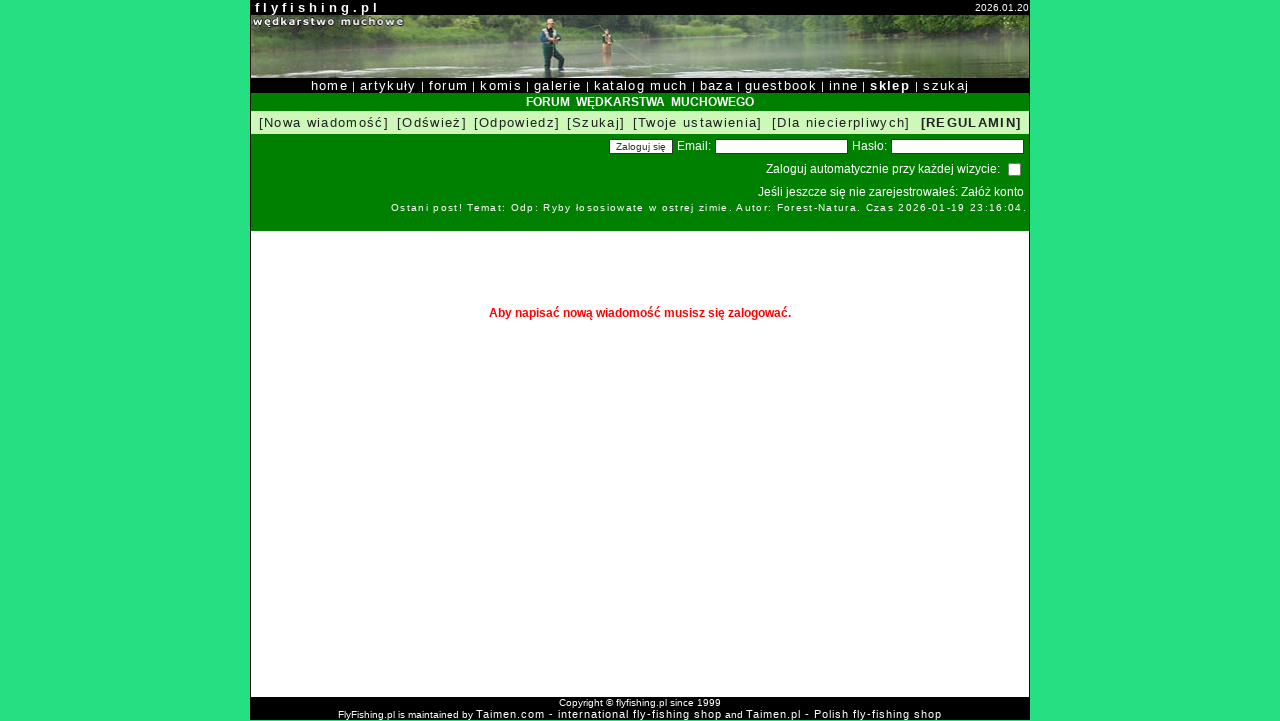

--- FILE ---
content_type: text/html; charset=iso-8859-2
request_url: http://flyfishing.pl/mainforum/newmsg.php?repid=172635&offset=0&cite=1
body_size: 2248
content:

<html>
<head>
<title>FlyFishing.pl - Wędkarstwo muchowe</title>
<meta http-equiv="Content-Type" content="text/html; charset=iso-8859-2">
<meta http-equiv="Content-Language" content="pl">
<meta name="description" content="Wędkarstwo muchowe. Portal dla muszkarzy - artykuły, rady, forum, katalog much.">
<meta name="keywords" content="flyfishing, fly, fishing, wędkarstwo, muchowe, wędkarstwo muchowe, wedkarstwo muchowe, forum, komis, galeria, zdjęcia, katalog, muchy, flies, artykuły, jak zrobić, nowoci, technika, nimfa, mokra, sucha, streamer,taimen, jętka, chrucik, sklep, sklep wędkarski, foto, lipień, pstršg, głowacica">
<link href="ff.css" rel="stylesheet" type="text/css">
<link REL="SHORTCUT ICON" href="http://www.flyfishing.pl/favicon.ico">
<script language="javascript"><!--
function popupImageWindow(url) {
  window.open(url,'popupImageWindow','toolbar=no,location=no,directories=no,status=no,menubar=no,scrollbars=no,resizable=yes,copyhistory=no,width=100,height=100,screenX=150,screenY=150,top=150,left=150')
  }
  //--></script>
</head>
<body bgcolor="#25E083" leftmargin="0" topmargin="5" marginwidth="0" marginheight="5">
<table width="780" height="100%" border="0" cellspacing="0" cellpadding="0" align="center"><tr><td align="center" valign="top" bgcolor="#000000">
  <table width="778" height="100%" border="0" cellspacing="0" cellpadding="0">
    <tr> <td bgcolor="#FFFFFF" valign="top">
      <!-- główna tabela //-->
            <table width="778"  height="100%" border="0" cellspacing="0" cellpadding="0">
              <tr> 
                <td bgcolor="#000000"><strong><font color="#FFFFFF" size="-1" face="Verdana, Arial, Helvetica, sans-serif">&nbsp;f l y f i s h i n g . p l</font></strong></td>
                <td align="right" bgcolor="#000000"><font color="#FFFFFF" size="-2" face="Verdana, Arial, Helvetica, sans-serif">2026.01.20</font></td>
              </tr>
              <tr align="center"> 
                <td colspan="2" bgcolor="#000000"><img src="../web/images/mainbanner.jpg" width="778" height="63" hspace="0" vspace="0" border="0"></td>
              </tr>
              <tr align="center"> 
                <td colspan="2" bgcolor="#000000" class="textwhite"><a href="/web/index.php" class="menu">home</a> | <a href="/web/categories.php" class="menu">artykuły</a> | <a href="/web/forum.php" class="menu">forum</a> | <a href="https://komis.flyfishing.pl" class="menu">komis</a> | <a href="/galeria/index.php" class="menu">galerie</a> | <a href="/katalog/index.php" class="menu">katalog much</a> | 
                  <a href="/web/baza.php" class="menu">baza</a> | <a href="#" onclick="javascript:window.open('/guestbook.htm','Guestbook','width=600,height=400,scrollbars=yes')" class="menu">guestbook</a> | <a href="/web/inne.php" class="menu">inne</a> | <a href="https://taimen.pl" class="menu"><strong>sklep </strong></a>| <a href="/web/search.php" class="menu">szukaj</a></td>
              </tr><tr height="100%"> 
           <td width="100%" height="100%" colspan="2" valign="top" bgcolor="#FFFFFF"><table width="100%" height="100%" bgcolor="#FFFFFF" cellspacing="0" cellpadding="0">
    <tr height="100%"><td width="100%" bgcolor="#FFFFFF" valign="top" align="center">  <table width="100%" border="0" cellpadding="2" class="bar" cellspacing="0">
    <tr>
<td bgcolor="#008000"> 
        <div align="center" class="titlewhite">FORUM &nbsp;WĘDKARSTWA&nbsp;
           MUCHOWEGO </div>
      </td>
    </tr>
    <tr> 
      <td bgcolor="#CEF8BA"> 
        <table width="100%" border="0" cellpadding="0" align="right" cellspacing="0">
          <tr> 
            <td>
              <table width="100%" border="0" cellpadding="0">
 <tr> 
  
    <td> 
      <div align="center"><a href="newmsg.php" class="tools">[Nowa wiadomość]</a></div>
    </td>		
  <td>
                    <div align="center"><a href="index.php" class="tools">[Odśwież]</a></div>
                  </td>	
									                  <td> 
                    <div align="center"><a href="newmsg.php?repid=172635&offset=0" class="tools">[Odpowiedz]</a></div>
                  </td>
									                   <td> 
                    <div align="center"><a href="/web/search.php?type=2" class="tools">[Szukaj]</a></div>
                  </td>
                  <td>
                    <div align="center"><a href="#" onclick="javascript:window.open('prefs.php','Preferencje','width=300,height=180,scrollbars=yes')" class="tools">[Twoje ustawienia]</a></div>
                  </td>
<td> 
                    <div align="center"><a href="#" onclick="javascript:window.open('stats.php','Statystyki','width=200,height=150,scrollbars=no')" class="tools">[Dla niecierpliwych]</a></div>
                  </td>
				  <td>
                    <div align="center"><a href="/web/regulamin_forum.php" class="tools"><strong>[REGULAMIN]</strong></a></div>
                  </td>
                </tr>
              </table>
            </td>
          </tr>
        </table>
      </td>
    </tr>
     <tr>
      <td bgcolor="#008000" align="right">
      <form action="login.php?action=login" method="post">
    <table class=formtable><tr><td><input type=submit value="Zaloguj się"></td>
    <td>Email:</td><td><input type=text name=m_email size=20></td>
    <td>Hasło:</td><td><input type=password name=haslo size=20></td></tr>
    </table><table class=formtable>
    <tr><td>Zaloguj automatycznie przy każdej wizycie:</td><td>
    <INPUT TYPE=checkbox NAME=autologin value="on" ></td></tr>
    </form>
    </table>
    <table class=formtable>
    <tr><td>Jeśli jeszcze się nie zarejestrowałeś: 
    <a style="color: #ffffff" href="profile.php?action=register">Załóż konto</a></p></td>
    </tr>
    </table>
    </font><a href="msg.php?id=186047" class="menu"><font size="-2" color="white">Ostani post! Temat: Odp: Ryby łososiowate w ostrej zimie. Autor: Forest-Natura.  Czas 2026-01-19 23:16:04.</font></a>      </td>
    </tr>
  </table>
  <br>
 <br><br><br><table class=errormsg><tr><td>
		Aby napisać nową wiadomość musisz się zalogować.</td></tr></table></td></tr>
    </table></td></tr>
              <tr align="center"> 
                <td colspan="2" bgcolor="#000000"><font color="#FFFFFF" size="-2" face="Verdana, Arial, Helvetica, sans-serif">Copyright 
                  &copy; flyfishing.pl since 1999
                  <br>FlyFishing.pl is maintained by <a href="https://taimen.com" class="menu"><span class="textwhite">Taimen.com - international fly-fishing shop</span></a> and <a href="https://taimen.pl" class="menu"><span class="textwhite">Taimen.pl - Polish fly-fishing shop</span></a></font></td>
              </tr>
            </table>
      <!-- koniec głównej tabeli //-->
      </td></tr>
  </table></td></tr>
</table>
</body>
</html>
 